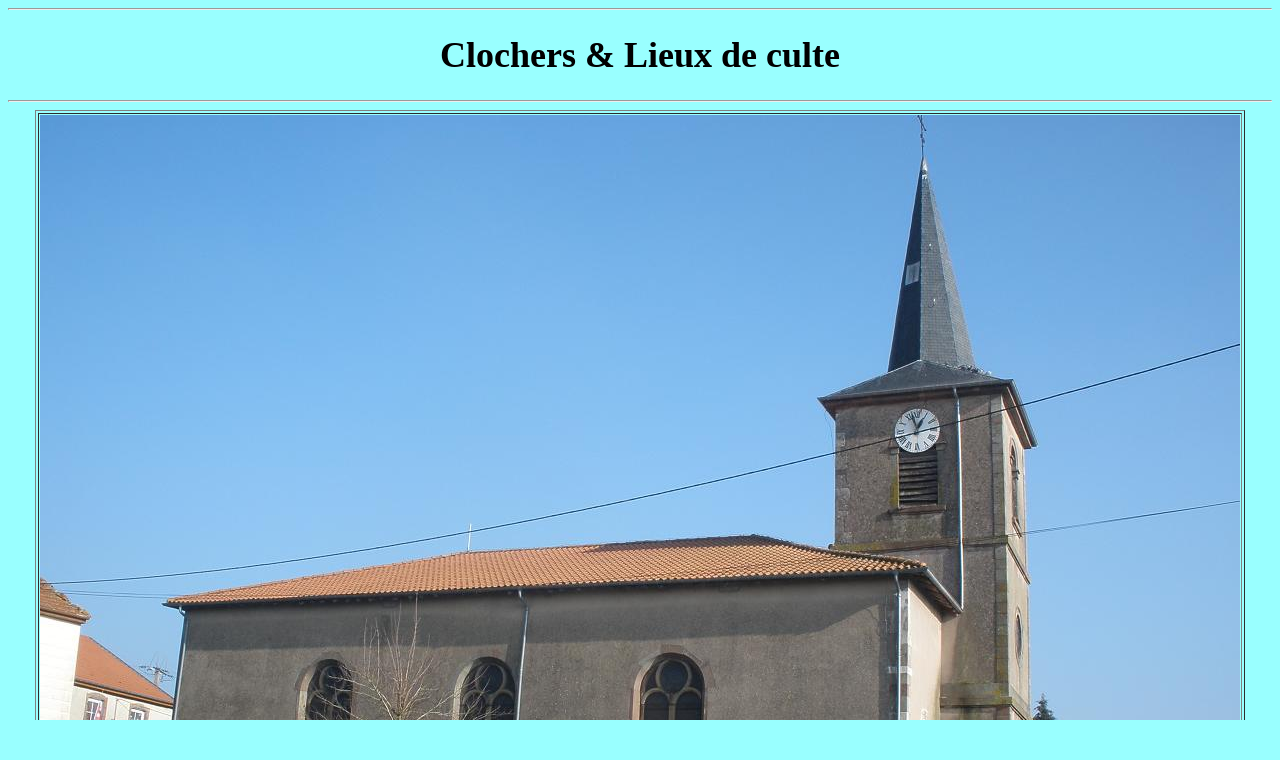

--- FILE ---
content_type: text/html
request_url: https://clochers.ndoduc.com/htm07/P1311098.php
body_size: 769
content:
<TITLE>Photos de Clochers & Lieux de culte</TITLE>
<META NAME="keywords" CONTENT="photo clochers vitraux picture stained glass - ">
<Meta http-equiv="Content-Type" content="text/html; charset=iso-8859-1">
<body rightmargin=20 text=000000 bgcolor=99ffff onUnload="document.write("Time is : " +Date())">
<hr><center>
<font face=Verdana size=4><h1>Clochers & Lieux de culte</h1></font>
<font face=Tahoma>
<hr><!--begin=31jan2014-->
<table border=1>
<tr><td align=center valign=center colspan=7>
<img src="../big07/P1311098.JPG">
</td></tr>
<tr><td align=center><font face=Verdana size=3>
<!--type-->église
</font></td><td align=center><font face=Verdana size=3>
<!--nom-->Nativité-de-la-Vierge-Marie 
</font></td><td align=center><font face=Verdana size=3>
<!--localite-->Mulcey
</font></td><td align=center><font face=Verdana size=3>
<!--dept-->57 - Moselle
</font></td><td align=center><font face=Verdana size=3>
<!--pays-->FR
</font></td><td align=center><font face=Verdana size=3>
<!--date-->31-1-2014
</font></td><td align=center><font face=Verdana size=3>
<!--author-->ccnngo
</font></td></tr></table>
<hr></center>
<table width=100%>
<tr><td align=left><font  face=Tahoma>
<script>document.write("Time is : " +Date())</script></font></td>
<td align=right><font  face=Verdana>
Last updated : Wed, 13 Mar 2024 09:48:52 +0100</font></td></tr>
<tr><td align=left><font size=-1><i><!--Toutes les photos par albertT--></i></font></td>
<td align=right><table border=0><tr><td><ADDRESS><A HREF="MAILTO:ndoduc@gmail.com"><img width=45 src="../img38001/letter.gif"></A></ADDRESS></td><td>&nbsp;</td><td><a href=http://clochers.ndoduc.com/index.html><img width=25 src="../img38001/home.jpg"></a>
<a href=../root/clochers_57.php><img width=25 src="../img38001/up.GIF"></a>
<a href=../htm07/P1311099.php><img width=25 src="../img38001/next.GIF"></a>
</td></tr></table></td></tr></table><hr>